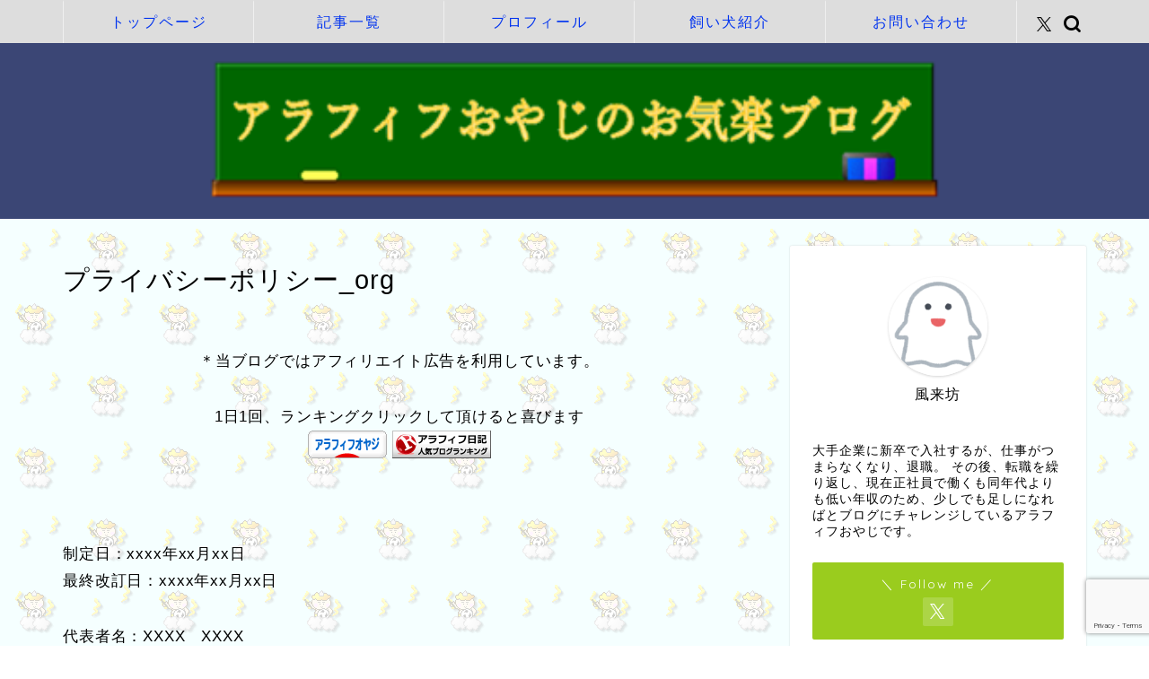

--- FILE ---
content_type: text/html; charset=utf-8
request_url: https://www.google.com/recaptcha/api2/anchor?ar=1&k=6LeSuYMaAAAAAGwTg6tqPd_iCzUm5aWyIHNP8Ecx&co=aHR0cHM6Ly9rdXJvc2hpYmEuaW5mbzo0NDM.&hl=en&v=PoyoqOPhxBO7pBk68S4YbpHZ&size=invisible&anchor-ms=20000&execute-ms=30000&cb=owk0chilb33m
body_size: 48541
content:
<!DOCTYPE HTML><html dir="ltr" lang="en"><head><meta http-equiv="Content-Type" content="text/html; charset=UTF-8">
<meta http-equiv="X-UA-Compatible" content="IE=edge">
<title>reCAPTCHA</title>
<style type="text/css">
/* cyrillic-ext */
@font-face {
  font-family: 'Roboto';
  font-style: normal;
  font-weight: 400;
  font-stretch: 100%;
  src: url(//fonts.gstatic.com/s/roboto/v48/KFO7CnqEu92Fr1ME7kSn66aGLdTylUAMa3GUBHMdazTgWw.woff2) format('woff2');
  unicode-range: U+0460-052F, U+1C80-1C8A, U+20B4, U+2DE0-2DFF, U+A640-A69F, U+FE2E-FE2F;
}
/* cyrillic */
@font-face {
  font-family: 'Roboto';
  font-style: normal;
  font-weight: 400;
  font-stretch: 100%;
  src: url(//fonts.gstatic.com/s/roboto/v48/KFO7CnqEu92Fr1ME7kSn66aGLdTylUAMa3iUBHMdazTgWw.woff2) format('woff2');
  unicode-range: U+0301, U+0400-045F, U+0490-0491, U+04B0-04B1, U+2116;
}
/* greek-ext */
@font-face {
  font-family: 'Roboto';
  font-style: normal;
  font-weight: 400;
  font-stretch: 100%;
  src: url(//fonts.gstatic.com/s/roboto/v48/KFO7CnqEu92Fr1ME7kSn66aGLdTylUAMa3CUBHMdazTgWw.woff2) format('woff2');
  unicode-range: U+1F00-1FFF;
}
/* greek */
@font-face {
  font-family: 'Roboto';
  font-style: normal;
  font-weight: 400;
  font-stretch: 100%;
  src: url(//fonts.gstatic.com/s/roboto/v48/KFO7CnqEu92Fr1ME7kSn66aGLdTylUAMa3-UBHMdazTgWw.woff2) format('woff2');
  unicode-range: U+0370-0377, U+037A-037F, U+0384-038A, U+038C, U+038E-03A1, U+03A3-03FF;
}
/* math */
@font-face {
  font-family: 'Roboto';
  font-style: normal;
  font-weight: 400;
  font-stretch: 100%;
  src: url(//fonts.gstatic.com/s/roboto/v48/KFO7CnqEu92Fr1ME7kSn66aGLdTylUAMawCUBHMdazTgWw.woff2) format('woff2');
  unicode-range: U+0302-0303, U+0305, U+0307-0308, U+0310, U+0312, U+0315, U+031A, U+0326-0327, U+032C, U+032F-0330, U+0332-0333, U+0338, U+033A, U+0346, U+034D, U+0391-03A1, U+03A3-03A9, U+03B1-03C9, U+03D1, U+03D5-03D6, U+03F0-03F1, U+03F4-03F5, U+2016-2017, U+2034-2038, U+203C, U+2040, U+2043, U+2047, U+2050, U+2057, U+205F, U+2070-2071, U+2074-208E, U+2090-209C, U+20D0-20DC, U+20E1, U+20E5-20EF, U+2100-2112, U+2114-2115, U+2117-2121, U+2123-214F, U+2190, U+2192, U+2194-21AE, U+21B0-21E5, U+21F1-21F2, U+21F4-2211, U+2213-2214, U+2216-22FF, U+2308-230B, U+2310, U+2319, U+231C-2321, U+2336-237A, U+237C, U+2395, U+239B-23B7, U+23D0, U+23DC-23E1, U+2474-2475, U+25AF, U+25B3, U+25B7, U+25BD, U+25C1, U+25CA, U+25CC, U+25FB, U+266D-266F, U+27C0-27FF, U+2900-2AFF, U+2B0E-2B11, U+2B30-2B4C, U+2BFE, U+3030, U+FF5B, U+FF5D, U+1D400-1D7FF, U+1EE00-1EEFF;
}
/* symbols */
@font-face {
  font-family: 'Roboto';
  font-style: normal;
  font-weight: 400;
  font-stretch: 100%;
  src: url(//fonts.gstatic.com/s/roboto/v48/KFO7CnqEu92Fr1ME7kSn66aGLdTylUAMaxKUBHMdazTgWw.woff2) format('woff2');
  unicode-range: U+0001-000C, U+000E-001F, U+007F-009F, U+20DD-20E0, U+20E2-20E4, U+2150-218F, U+2190, U+2192, U+2194-2199, U+21AF, U+21E6-21F0, U+21F3, U+2218-2219, U+2299, U+22C4-22C6, U+2300-243F, U+2440-244A, U+2460-24FF, U+25A0-27BF, U+2800-28FF, U+2921-2922, U+2981, U+29BF, U+29EB, U+2B00-2BFF, U+4DC0-4DFF, U+FFF9-FFFB, U+10140-1018E, U+10190-1019C, U+101A0, U+101D0-101FD, U+102E0-102FB, U+10E60-10E7E, U+1D2C0-1D2D3, U+1D2E0-1D37F, U+1F000-1F0FF, U+1F100-1F1AD, U+1F1E6-1F1FF, U+1F30D-1F30F, U+1F315, U+1F31C, U+1F31E, U+1F320-1F32C, U+1F336, U+1F378, U+1F37D, U+1F382, U+1F393-1F39F, U+1F3A7-1F3A8, U+1F3AC-1F3AF, U+1F3C2, U+1F3C4-1F3C6, U+1F3CA-1F3CE, U+1F3D4-1F3E0, U+1F3ED, U+1F3F1-1F3F3, U+1F3F5-1F3F7, U+1F408, U+1F415, U+1F41F, U+1F426, U+1F43F, U+1F441-1F442, U+1F444, U+1F446-1F449, U+1F44C-1F44E, U+1F453, U+1F46A, U+1F47D, U+1F4A3, U+1F4B0, U+1F4B3, U+1F4B9, U+1F4BB, U+1F4BF, U+1F4C8-1F4CB, U+1F4D6, U+1F4DA, U+1F4DF, U+1F4E3-1F4E6, U+1F4EA-1F4ED, U+1F4F7, U+1F4F9-1F4FB, U+1F4FD-1F4FE, U+1F503, U+1F507-1F50B, U+1F50D, U+1F512-1F513, U+1F53E-1F54A, U+1F54F-1F5FA, U+1F610, U+1F650-1F67F, U+1F687, U+1F68D, U+1F691, U+1F694, U+1F698, U+1F6AD, U+1F6B2, U+1F6B9-1F6BA, U+1F6BC, U+1F6C6-1F6CF, U+1F6D3-1F6D7, U+1F6E0-1F6EA, U+1F6F0-1F6F3, U+1F6F7-1F6FC, U+1F700-1F7FF, U+1F800-1F80B, U+1F810-1F847, U+1F850-1F859, U+1F860-1F887, U+1F890-1F8AD, U+1F8B0-1F8BB, U+1F8C0-1F8C1, U+1F900-1F90B, U+1F93B, U+1F946, U+1F984, U+1F996, U+1F9E9, U+1FA00-1FA6F, U+1FA70-1FA7C, U+1FA80-1FA89, U+1FA8F-1FAC6, U+1FACE-1FADC, U+1FADF-1FAE9, U+1FAF0-1FAF8, U+1FB00-1FBFF;
}
/* vietnamese */
@font-face {
  font-family: 'Roboto';
  font-style: normal;
  font-weight: 400;
  font-stretch: 100%;
  src: url(//fonts.gstatic.com/s/roboto/v48/KFO7CnqEu92Fr1ME7kSn66aGLdTylUAMa3OUBHMdazTgWw.woff2) format('woff2');
  unicode-range: U+0102-0103, U+0110-0111, U+0128-0129, U+0168-0169, U+01A0-01A1, U+01AF-01B0, U+0300-0301, U+0303-0304, U+0308-0309, U+0323, U+0329, U+1EA0-1EF9, U+20AB;
}
/* latin-ext */
@font-face {
  font-family: 'Roboto';
  font-style: normal;
  font-weight: 400;
  font-stretch: 100%;
  src: url(//fonts.gstatic.com/s/roboto/v48/KFO7CnqEu92Fr1ME7kSn66aGLdTylUAMa3KUBHMdazTgWw.woff2) format('woff2');
  unicode-range: U+0100-02BA, U+02BD-02C5, U+02C7-02CC, U+02CE-02D7, U+02DD-02FF, U+0304, U+0308, U+0329, U+1D00-1DBF, U+1E00-1E9F, U+1EF2-1EFF, U+2020, U+20A0-20AB, U+20AD-20C0, U+2113, U+2C60-2C7F, U+A720-A7FF;
}
/* latin */
@font-face {
  font-family: 'Roboto';
  font-style: normal;
  font-weight: 400;
  font-stretch: 100%;
  src: url(//fonts.gstatic.com/s/roboto/v48/KFO7CnqEu92Fr1ME7kSn66aGLdTylUAMa3yUBHMdazQ.woff2) format('woff2');
  unicode-range: U+0000-00FF, U+0131, U+0152-0153, U+02BB-02BC, U+02C6, U+02DA, U+02DC, U+0304, U+0308, U+0329, U+2000-206F, U+20AC, U+2122, U+2191, U+2193, U+2212, U+2215, U+FEFF, U+FFFD;
}
/* cyrillic-ext */
@font-face {
  font-family: 'Roboto';
  font-style: normal;
  font-weight: 500;
  font-stretch: 100%;
  src: url(//fonts.gstatic.com/s/roboto/v48/KFO7CnqEu92Fr1ME7kSn66aGLdTylUAMa3GUBHMdazTgWw.woff2) format('woff2');
  unicode-range: U+0460-052F, U+1C80-1C8A, U+20B4, U+2DE0-2DFF, U+A640-A69F, U+FE2E-FE2F;
}
/* cyrillic */
@font-face {
  font-family: 'Roboto';
  font-style: normal;
  font-weight: 500;
  font-stretch: 100%;
  src: url(//fonts.gstatic.com/s/roboto/v48/KFO7CnqEu92Fr1ME7kSn66aGLdTylUAMa3iUBHMdazTgWw.woff2) format('woff2');
  unicode-range: U+0301, U+0400-045F, U+0490-0491, U+04B0-04B1, U+2116;
}
/* greek-ext */
@font-face {
  font-family: 'Roboto';
  font-style: normal;
  font-weight: 500;
  font-stretch: 100%;
  src: url(//fonts.gstatic.com/s/roboto/v48/KFO7CnqEu92Fr1ME7kSn66aGLdTylUAMa3CUBHMdazTgWw.woff2) format('woff2');
  unicode-range: U+1F00-1FFF;
}
/* greek */
@font-face {
  font-family: 'Roboto';
  font-style: normal;
  font-weight: 500;
  font-stretch: 100%;
  src: url(//fonts.gstatic.com/s/roboto/v48/KFO7CnqEu92Fr1ME7kSn66aGLdTylUAMa3-UBHMdazTgWw.woff2) format('woff2');
  unicode-range: U+0370-0377, U+037A-037F, U+0384-038A, U+038C, U+038E-03A1, U+03A3-03FF;
}
/* math */
@font-face {
  font-family: 'Roboto';
  font-style: normal;
  font-weight: 500;
  font-stretch: 100%;
  src: url(//fonts.gstatic.com/s/roboto/v48/KFO7CnqEu92Fr1ME7kSn66aGLdTylUAMawCUBHMdazTgWw.woff2) format('woff2');
  unicode-range: U+0302-0303, U+0305, U+0307-0308, U+0310, U+0312, U+0315, U+031A, U+0326-0327, U+032C, U+032F-0330, U+0332-0333, U+0338, U+033A, U+0346, U+034D, U+0391-03A1, U+03A3-03A9, U+03B1-03C9, U+03D1, U+03D5-03D6, U+03F0-03F1, U+03F4-03F5, U+2016-2017, U+2034-2038, U+203C, U+2040, U+2043, U+2047, U+2050, U+2057, U+205F, U+2070-2071, U+2074-208E, U+2090-209C, U+20D0-20DC, U+20E1, U+20E5-20EF, U+2100-2112, U+2114-2115, U+2117-2121, U+2123-214F, U+2190, U+2192, U+2194-21AE, U+21B0-21E5, U+21F1-21F2, U+21F4-2211, U+2213-2214, U+2216-22FF, U+2308-230B, U+2310, U+2319, U+231C-2321, U+2336-237A, U+237C, U+2395, U+239B-23B7, U+23D0, U+23DC-23E1, U+2474-2475, U+25AF, U+25B3, U+25B7, U+25BD, U+25C1, U+25CA, U+25CC, U+25FB, U+266D-266F, U+27C0-27FF, U+2900-2AFF, U+2B0E-2B11, U+2B30-2B4C, U+2BFE, U+3030, U+FF5B, U+FF5D, U+1D400-1D7FF, U+1EE00-1EEFF;
}
/* symbols */
@font-face {
  font-family: 'Roboto';
  font-style: normal;
  font-weight: 500;
  font-stretch: 100%;
  src: url(//fonts.gstatic.com/s/roboto/v48/KFO7CnqEu92Fr1ME7kSn66aGLdTylUAMaxKUBHMdazTgWw.woff2) format('woff2');
  unicode-range: U+0001-000C, U+000E-001F, U+007F-009F, U+20DD-20E0, U+20E2-20E4, U+2150-218F, U+2190, U+2192, U+2194-2199, U+21AF, U+21E6-21F0, U+21F3, U+2218-2219, U+2299, U+22C4-22C6, U+2300-243F, U+2440-244A, U+2460-24FF, U+25A0-27BF, U+2800-28FF, U+2921-2922, U+2981, U+29BF, U+29EB, U+2B00-2BFF, U+4DC0-4DFF, U+FFF9-FFFB, U+10140-1018E, U+10190-1019C, U+101A0, U+101D0-101FD, U+102E0-102FB, U+10E60-10E7E, U+1D2C0-1D2D3, U+1D2E0-1D37F, U+1F000-1F0FF, U+1F100-1F1AD, U+1F1E6-1F1FF, U+1F30D-1F30F, U+1F315, U+1F31C, U+1F31E, U+1F320-1F32C, U+1F336, U+1F378, U+1F37D, U+1F382, U+1F393-1F39F, U+1F3A7-1F3A8, U+1F3AC-1F3AF, U+1F3C2, U+1F3C4-1F3C6, U+1F3CA-1F3CE, U+1F3D4-1F3E0, U+1F3ED, U+1F3F1-1F3F3, U+1F3F5-1F3F7, U+1F408, U+1F415, U+1F41F, U+1F426, U+1F43F, U+1F441-1F442, U+1F444, U+1F446-1F449, U+1F44C-1F44E, U+1F453, U+1F46A, U+1F47D, U+1F4A3, U+1F4B0, U+1F4B3, U+1F4B9, U+1F4BB, U+1F4BF, U+1F4C8-1F4CB, U+1F4D6, U+1F4DA, U+1F4DF, U+1F4E3-1F4E6, U+1F4EA-1F4ED, U+1F4F7, U+1F4F9-1F4FB, U+1F4FD-1F4FE, U+1F503, U+1F507-1F50B, U+1F50D, U+1F512-1F513, U+1F53E-1F54A, U+1F54F-1F5FA, U+1F610, U+1F650-1F67F, U+1F687, U+1F68D, U+1F691, U+1F694, U+1F698, U+1F6AD, U+1F6B2, U+1F6B9-1F6BA, U+1F6BC, U+1F6C6-1F6CF, U+1F6D3-1F6D7, U+1F6E0-1F6EA, U+1F6F0-1F6F3, U+1F6F7-1F6FC, U+1F700-1F7FF, U+1F800-1F80B, U+1F810-1F847, U+1F850-1F859, U+1F860-1F887, U+1F890-1F8AD, U+1F8B0-1F8BB, U+1F8C0-1F8C1, U+1F900-1F90B, U+1F93B, U+1F946, U+1F984, U+1F996, U+1F9E9, U+1FA00-1FA6F, U+1FA70-1FA7C, U+1FA80-1FA89, U+1FA8F-1FAC6, U+1FACE-1FADC, U+1FADF-1FAE9, U+1FAF0-1FAF8, U+1FB00-1FBFF;
}
/* vietnamese */
@font-face {
  font-family: 'Roboto';
  font-style: normal;
  font-weight: 500;
  font-stretch: 100%;
  src: url(//fonts.gstatic.com/s/roboto/v48/KFO7CnqEu92Fr1ME7kSn66aGLdTylUAMa3OUBHMdazTgWw.woff2) format('woff2');
  unicode-range: U+0102-0103, U+0110-0111, U+0128-0129, U+0168-0169, U+01A0-01A1, U+01AF-01B0, U+0300-0301, U+0303-0304, U+0308-0309, U+0323, U+0329, U+1EA0-1EF9, U+20AB;
}
/* latin-ext */
@font-face {
  font-family: 'Roboto';
  font-style: normal;
  font-weight: 500;
  font-stretch: 100%;
  src: url(//fonts.gstatic.com/s/roboto/v48/KFO7CnqEu92Fr1ME7kSn66aGLdTylUAMa3KUBHMdazTgWw.woff2) format('woff2');
  unicode-range: U+0100-02BA, U+02BD-02C5, U+02C7-02CC, U+02CE-02D7, U+02DD-02FF, U+0304, U+0308, U+0329, U+1D00-1DBF, U+1E00-1E9F, U+1EF2-1EFF, U+2020, U+20A0-20AB, U+20AD-20C0, U+2113, U+2C60-2C7F, U+A720-A7FF;
}
/* latin */
@font-face {
  font-family: 'Roboto';
  font-style: normal;
  font-weight: 500;
  font-stretch: 100%;
  src: url(//fonts.gstatic.com/s/roboto/v48/KFO7CnqEu92Fr1ME7kSn66aGLdTylUAMa3yUBHMdazQ.woff2) format('woff2');
  unicode-range: U+0000-00FF, U+0131, U+0152-0153, U+02BB-02BC, U+02C6, U+02DA, U+02DC, U+0304, U+0308, U+0329, U+2000-206F, U+20AC, U+2122, U+2191, U+2193, U+2212, U+2215, U+FEFF, U+FFFD;
}
/* cyrillic-ext */
@font-face {
  font-family: 'Roboto';
  font-style: normal;
  font-weight: 900;
  font-stretch: 100%;
  src: url(//fonts.gstatic.com/s/roboto/v48/KFO7CnqEu92Fr1ME7kSn66aGLdTylUAMa3GUBHMdazTgWw.woff2) format('woff2');
  unicode-range: U+0460-052F, U+1C80-1C8A, U+20B4, U+2DE0-2DFF, U+A640-A69F, U+FE2E-FE2F;
}
/* cyrillic */
@font-face {
  font-family: 'Roboto';
  font-style: normal;
  font-weight: 900;
  font-stretch: 100%;
  src: url(//fonts.gstatic.com/s/roboto/v48/KFO7CnqEu92Fr1ME7kSn66aGLdTylUAMa3iUBHMdazTgWw.woff2) format('woff2');
  unicode-range: U+0301, U+0400-045F, U+0490-0491, U+04B0-04B1, U+2116;
}
/* greek-ext */
@font-face {
  font-family: 'Roboto';
  font-style: normal;
  font-weight: 900;
  font-stretch: 100%;
  src: url(//fonts.gstatic.com/s/roboto/v48/KFO7CnqEu92Fr1ME7kSn66aGLdTylUAMa3CUBHMdazTgWw.woff2) format('woff2');
  unicode-range: U+1F00-1FFF;
}
/* greek */
@font-face {
  font-family: 'Roboto';
  font-style: normal;
  font-weight: 900;
  font-stretch: 100%;
  src: url(//fonts.gstatic.com/s/roboto/v48/KFO7CnqEu92Fr1ME7kSn66aGLdTylUAMa3-UBHMdazTgWw.woff2) format('woff2');
  unicode-range: U+0370-0377, U+037A-037F, U+0384-038A, U+038C, U+038E-03A1, U+03A3-03FF;
}
/* math */
@font-face {
  font-family: 'Roboto';
  font-style: normal;
  font-weight: 900;
  font-stretch: 100%;
  src: url(//fonts.gstatic.com/s/roboto/v48/KFO7CnqEu92Fr1ME7kSn66aGLdTylUAMawCUBHMdazTgWw.woff2) format('woff2');
  unicode-range: U+0302-0303, U+0305, U+0307-0308, U+0310, U+0312, U+0315, U+031A, U+0326-0327, U+032C, U+032F-0330, U+0332-0333, U+0338, U+033A, U+0346, U+034D, U+0391-03A1, U+03A3-03A9, U+03B1-03C9, U+03D1, U+03D5-03D6, U+03F0-03F1, U+03F4-03F5, U+2016-2017, U+2034-2038, U+203C, U+2040, U+2043, U+2047, U+2050, U+2057, U+205F, U+2070-2071, U+2074-208E, U+2090-209C, U+20D0-20DC, U+20E1, U+20E5-20EF, U+2100-2112, U+2114-2115, U+2117-2121, U+2123-214F, U+2190, U+2192, U+2194-21AE, U+21B0-21E5, U+21F1-21F2, U+21F4-2211, U+2213-2214, U+2216-22FF, U+2308-230B, U+2310, U+2319, U+231C-2321, U+2336-237A, U+237C, U+2395, U+239B-23B7, U+23D0, U+23DC-23E1, U+2474-2475, U+25AF, U+25B3, U+25B7, U+25BD, U+25C1, U+25CA, U+25CC, U+25FB, U+266D-266F, U+27C0-27FF, U+2900-2AFF, U+2B0E-2B11, U+2B30-2B4C, U+2BFE, U+3030, U+FF5B, U+FF5D, U+1D400-1D7FF, U+1EE00-1EEFF;
}
/* symbols */
@font-face {
  font-family: 'Roboto';
  font-style: normal;
  font-weight: 900;
  font-stretch: 100%;
  src: url(//fonts.gstatic.com/s/roboto/v48/KFO7CnqEu92Fr1ME7kSn66aGLdTylUAMaxKUBHMdazTgWw.woff2) format('woff2');
  unicode-range: U+0001-000C, U+000E-001F, U+007F-009F, U+20DD-20E0, U+20E2-20E4, U+2150-218F, U+2190, U+2192, U+2194-2199, U+21AF, U+21E6-21F0, U+21F3, U+2218-2219, U+2299, U+22C4-22C6, U+2300-243F, U+2440-244A, U+2460-24FF, U+25A0-27BF, U+2800-28FF, U+2921-2922, U+2981, U+29BF, U+29EB, U+2B00-2BFF, U+4DC0-4DFF, U+FFF9-FFFB, U+10140-1018E, U+10190-1019C, U+101A0, U+101D0-101FD, U+102E0-102FB, U+10E60-10E7E, U+1D2C0-1D2D3, U+1D2E0-1D37F, U+1F000-1F0FF, U+1F100-1F1AD, U+1F1E6-1F1FF, U+1F30D-1F30F, U+1F315, U+1F31C, U+1F31E, U+1F320-1F32C, U+1F336, U+1F378, U+1F37D, U+1F382, U+1F393-1F39F, U+1F3A7-1F3A8, U+1F3AC-1F3AF, U+1F3C2, U+1F3C4-1F3C6, U+1F3CA-1F3CE, U+1F3D4-1F3E0, U+1F3ED, U+1F3F1-1F3F3, U+1F3F5-1F3F7, U+1F408, U+1F415, U+1F41F, U+1F426, U+1F43F, U+1F441-1F442, U+1F444, U+1F446-1F449, U+1F44C-1F44E, U+1F453, U+1F46A, U+1F47D, U+1F4A3, U+1F4B0, U+1F4B3, U+1F4B9, U+1F4BB, U+1F4BF, U+1F4C8-1F4CB, U+1F4D6, U+1F4DA, U+1F4DF, U+1F4E3-1F4E6, U+1F4EA-1F4ED, U+1F4F7, U+1F4F9-1F4FB, U+1F4FD-1F4FE, U+1F503, U+1F507-1F50B, U+1F50D, U+1F512-1F513, U+1F53E-1F54A, U+1F54F-1F5FA, U+1F610, U+1F650-1F67F, U+1F687, U+1F68D, U+1F691, U+1F694, U+1F698, U+1F6AD, U+1F6B2, U+1F6B9-1F6BA, U+1F6BC, U+1F6C6-1F6CF, U+1F6D3-1F6D7, U+1F6E0-1F6EA, U+1F6F0-1F6F3, U+1F6F7-1F6FC, U+1F700-1F7FF, U+1F800-1F80B, U+1F810-1F847, U+1F850-1F859, U+1F860-1F887, U+1F890-1F8AD, U+1F8B0-1F8BB, U+1F8C0-1F8C1, U+1F900-1F90B, U+1F93B, U+1F946, U+1F984, U+1F996, U+1F9E9, U+1FA00-1FA6F, U+1FA70-1FA7C, U+1FA80-1FA89, U+1FA8F-1FAC6, U+1FACE-1FADC, U+1FADF-1FAE9, U+1FAF0-1FAF8, U+1FB00-1FBFF;
}
/* vietnamese */
@font-face {
  font-family: 'Roboto';
  font-style: normal;
  font-weight: 900;
  font-stretch: 100%;
  src: url(//fonts.gstatic.com/s/roboto/v48/KFO7CnqEu92Fr1ME7kSn66aGLdTylUAMa3OUBHMdazTgWw.woff2) format('woff2');
  unicode-range: U+0102-0103, U+0110-0111, U+0128-0129, U+0168-0169, U+01A0-01A1, U+01AF-01B0, U+0300-0301, U+0303-0304, U+0308-0309, U+0323, U+0329, U+1EA0-1EF9, U+20AB;
}
/* latin-ext */
@font-face {
  font-family: 'Roboto';
  font-style: normal;
  font-weight: 900;
  font-stretch: 100%;
  src: url(//fonts.gstatic.com/s/roboto/v48/KFO7CnqEu92Fr1ME7kSn66aGLdTylUAMa3KUBHMdazTgWw.woff2) format('woff2');
  unicode-range: U+0100-02BA, U+02BD-02C5, U+02C7-02CC, U+02CE-02D7, U+02DD-02FF, U+0304, U+0308, U+0329, U+1D00-1DBF, U+1E00-1E9F, U+1EF2-1EFF, U+2020, U+20A0-20AB, U+20AD-20C0, U+2113, U+2C60-2C7F, U+A720-A7FF;
}
/* latin */
@font-face {
  font-family: 'Roboto';
  font-style: normal;
  font-weight: 900;
  font-stretch: 100%;
  src: url(//fonts.gstatic.com/s/roboto/v48/KFO7CnqEu92Fr1ME7kSn66aGLdTylUAMa3yUBHMdazQ.woff2) format('woff2');
  unicode-range: U+0000-00FF, U+0131, U+0152-0153, U+02BB-02BC, U+02C6, U+02DA, U+02DC, U+0304, U+0308, U+0329, U+2000-206F, U+20AC, U+2122, U+2191, U+2193, U+2212, U+2215, U+FEFF, U+FFFD;
}

</style>
<link rel="stylesheet" type="text/css" href="https://www.gstatic.com/recaptcha/releases/PoyoqOPhxBO7pBk68S4YbpHZ/styles__ltr.css">
<script nonce="vKhYsXQUsEKJh_sAjZ_aPA" type="text/javascript">window['__recaptcha_api'] = 'https://www.google.com/recaptcha/api2/';</script>
<script type="text/javascript" src="https://www.gstatic.com/recaptcha/releases/PoyoqOPhxBO7pBk68S4YbpHZ/recaptcha__en.js" nonce="vKhYsXQUsEKJh_sAjZ_aPA">
      
    </script></head>
<body><div id="rc-anchor-alert" class="rc-anchor-alert"></div>
<input type="hidden" id="recaptcha-token" value="[base64]">
<script type="text/javascript" nonce="vKhYsXQUsEKJh_sAjZ_aPA">
      recaptcha.anchor.Main.init("[\x22ainput\x22,[\x22bgdata\x22,\x22\x22,\[base64]/[base64]/[base64]/[base64]/[base64]/UltsKytdPUU6KEU8MjA0OD9SW2wrK109RT4+NnwxOTI6KChFJjY0NTEyKT09NTUyOTYmJk0rMTxjLmxlbmd0aCYmKGMuY2hhckNvZGVBdChNKzEpJjY0NTEyKT09NTYzMjA/[base64]/[base64]/[base64]/[base64]/[base64]/[base64]/[base64]\x22,\[base64]\x22,\[base64]/CicKawq0cWMOcKsKbwq8jNMKbf8O2wq3DuT48woEQcDnDg8KAa8OXDMOtwpNJw6HCp8OeLwZOSsKYM8OLRsKOMgBxMMKFw6bCuSvDlMOswol9D8KxBE4qZMOtwrjCgsOmcMO8w4URLcO3w5IMXnXDlULDtsO/[base64]/DoydOYsORw5/[base64]/[base64]/KsOsw6QTw5x8b3bCtcOfwodMIh/CoD5awrHDscKPAMOWwpR7N8KzwonDsMOUw5fDgTDCkMKsw5hdTQHDnMKbV8KaG8KsRwtXNC4UWh/[base64]/CvHrDpHfDvsOKAyzDsic3w6jCsijCnMKHMUZ1w6DCisO7w44Mw4dNICtYcx9fAMKzw4RKwqlLw5TDkwdSw4I/w75cwoA2wqPCrcK0KcOYKygZMMKfwq5nBsOaw4fDssKqw6BxB8Oqw4x0C3J6D8OHaV/DssOiwphdw6xsw6rDvcOFK8KoVXHDv8OLwo0kEcOMewVGXMK2eV04Cn93QMKHRHnCtivCqjRfIFjCg0YTwq1lwp43w5bCn8KDwpfCjcKcMcKyAGfDqF/Dnh0wOcK7UsKiEA4Qw7XDrRFZfcKiw4htwq81wo9bw60NwqbCn8KcXcKRccKhTWQxw7d9w5cZwqfDg3QLREbDln46DFxkwqJBa1c9wqgkQgDDqcKmEgohNkwvw6TCmBJQTMO+w6gLw7jCm8OxFhFUw4zDlzJ8w7A/FH7Cgk9xCsOlw4VywrrCs8OMTcOBECbCuWxbwqjClsKdMQJ4w63CmzUsw47CkAXDmcOLwohKAsOUw70bZMOgHUrDnQkXw4ZGwr8Tw7LChA7Dr8OuLmvDumnDtyLDtHTCiWoBw6EIG0/[base64]/wrjDscKBw5bCiT9rw6rCp8OLHsKww47Cj8Osw4UYZyY1L8O1QsONOSU1wqYgDcO0wp/[base64]/DjMOwAB7Cl0PDjMORw4rCplDCg8KRwq5wwo9XwoEVwqVCLsO9Y1bDlcO7W14KCMK/[base64]/CmcKXwqMyc8KcEsO5GsKmw6nDqCA3AFFaw4zCvTs2wpfCl8Ogw5kmEMOfw4h1w6nCgMKywoRiw7AtOixQKMONw4txwqV5bFLDi8KJCzISw5ZLK2bCl8OFw5JwO8KnwoDDly8bwrhzwq3CqmHDsUdNw4jDhwEcB1lzLV9yeMOSwr5RwoluUsKpw7AGwoIbZB/CtsO7w4Jtw5onFsOLwpPCgyUTwpTCpXbDnAYMI0MOwr1TQsO4X8Kgw4tfwqx0F8KPwq/CpFnCjG7DtMOZw6PDoMO/cDzCkBzCk3Ivw7EKw4keaQIawobDncKvHnZoRMOvw5NbFiJ7wqpzJGrCrXJyB8ObwoULw6ZCL8OyK8KoQDVuw7PChV4MEAo6WcKhw4IcccOPw6DCuFE/[base64]/wqfCssKDwrgfw6AYGwh8BjMsO1xVw4hiwrzCr8KnwqLCvSPDv8Kvw6HDu39Gw6xzw4Vew6rDkCjDo8KAw6DCoMOMw4/[base64]/DjDfDmT3DvVx1Kw9TcsKTwojCsMKiYmXCp8KcZMOISsOPwozCiEsvbwQDwojDicKbw5Jxw7rDmhPCqkzDmAI5wq7CjDzDkUHCvBodwpQeDU9ywpbDoyTCpcOmw7zCuSnDhsOTUsKyEsKjw5QNcWcZwrlhwqk0UBLDolTCoH/Di2HDrwLDvcKXDMODwogzwrLDnWjDs8KQwotuwpHDmMOaIXxoMsKaKsKAw4FewqUdw7QpLkzDjBzCicOTXgfCqsOfbVdow6BtasKEw4ICw7heUhY4w4fDkxDDkDHDk8KBHsO5IUzDgxFAXMKCw4TDtMK2wqnDghtNO0TDjXDCkMOAw7PCkzjClRHCpcKua2nDpk/DqX7DlGPDhmLDisObwqk6OMOidFnCrSxxGmzDmMKawos9w6smJ8Kmw5IkwrbCvsKHw4cjwrnDm8Kaw5jCtWPDvSMswqLDkxDCsxsXe3FFS10vwrhJRcOcwp95w7FnwpjDjBrDqXdqIyd9w7TCi8OUJlokwq/Dk8KWw6/[base64]/[base64]/w4LCvMKhRsKWwq12wrgiLDnCj8K4wosnCnw3wr5XOQTCrXrCqhrCqi5Xw78gbcKvwqfDujFJwqdJAX/[base64]/ChcKhworClw/DgGtFKsOqW8KCI8K+WcKhBxLCsBU1ZD4KQTvDiQ15wp/CiMOPQMK8w7w3asOedsKaDsKccgxiWx9OOSnDjncMwqYow4jDgVh/UMKtw5HDoMOuG8K0wox8BRIPL8OSw4zDh1DDpG3Cr8K3ZxBEwrQ3w4U0TcKvKTbChMO7wq3Chi/Dphljw5nDgBrDqSDCuEZXwp/[base64]/DkQgBc8OJw4HCqsK5w5rDtEPClRFAB8OtBMO0M8KXw6rCjMKZAxkrwp/CqsK6JTs1a8OCFi/[base64]/CksKNKcK/XsOeChQTN1rCtsO4SmN3TsOIRMOsw653L17Ds341KDxwwq1xw4kRf8KBX8Omw7fCsSHCp3xReG/DgRrCu8OlBcKVfkFBw6g3ImLCj0Y6wqcVw6TDp8KTEELCtW/DjMKETcKKf8Omw7suU8O9D8KUWk/DiQJdJMOswpDClC0Ow6nDmMOUb8KTCsKDGUFsw6Rowqddw4wGLANfdQrCl3XCk8K7NhFGw6HCrcOUwobCojxswpIPwrHDpj7Dqxw3w5rCgMOhU8K6H8KNw4Q3OsOzwqBOwqTCgsKvMRIRKsOcFsKQw7XDvG0+w7oTwrrCiG/[base64]/DicK8w5xAw4ZabcKewrnCpMKfwoLDulPCv8KfC1h0Z1/Dt8OPwp0SDxwGwofCphh+HMKAwrBNfsK1URTCrDDCiVbDh04PLAHDocOow6JDPcOgCjvCoMKjG3RQwpLDsMKJwq/DgzzDlk1Iw6cKbsK6JsOidTkcwqPCtgbDoMO5DmfDjkNUwqXDsMKOwqURLsOYKwXCj8KoRTPCtmEuccOYCsKlwoDDosKbc8KgM8OqDHQpwrfCmsKIwpvDuMKPLwHCv8OLwoh6FsKWw73DjcKVw6ZYMiHDkMKQKiRgTBfDssOBw4/ChMKUb1IgUMOxBMOtwrNawp8DUC7DqsKpwp07wozCs0nDiGbDr8KpccKvawEmKMOmwqxDw7bDpgjDncOMVMO9SUrDisK+I8Kpwok1XTQBPUVrZcO0f3/CqMO0SsOywqTDksOXD8Kew5ZdwpDDhMKlw6AlwpIFLMOobgZqw7NkbMO3w7VBwqxIwrTDncKow4jCnBTCuMKbFsKAdjNHfwZPHMOqGsOIw7xiw6XCvsKmwr/CocKKw7jCkTEIAQ40NXZAdQ4+w6nCrcKtUsOYCmLCqUfDqcOYwrfDpRvDvMKqwolGDRvDtgVEwqdlD8OOw44twqxUE0nDucOUCMK1wo5PbSk5w6/CtMOvOTjChMOmw5XDn0rDu8O+WyJKwp0RwpoUcMOEw7FQDkTDnj1yw7xcdsOyeinCpWbClGrCv34ZX8K4JsKcLMObKMOSNsOGw6cUekZYOGTDucOBaCvDjsKow5jDoQrCtcOYw75ybh7DsWTCp18jwrw0WMOXW8OOwqQ5YWofEcO/wpNdf8OtS0zCnAXDpAZ+FDo9ZsKjw7ZVUcKIwpFiwp1Qw73CjnN5wpNQXDjDiMOsdcOwBQDDuDJQCFHCqmPCrcOKasO9GxAxTXLDm8OlwrzDrCDCkTM7wqbDuQPCrcKOwqzDl8KADMKYw6zDpsKlURQ/YsK1w4TCqB56w5vDgB7Dq8KZDAPDoFNyCng6w6bDqE3CgsKZw4PDpEZfwqcfw7lPwqgyXknDrxnDocKfwpvCqMKeQMKgYXVnexPDpcKQHBHDjFsXwo7DsHFLw408Glh/RSVUwp7Cr8KKJVQ9wpbCiGR4w7spwqXCpMO6UxfDl8K1wr3CjVfDnR0Gw4rCk8KTKMOZwpbCkMKLw49dwp5zCMOJEMOeIsO6wp7Dm8KLw4TDhETCiwvDtMKlcMKew4zCpMKrAMOiwoQLZiXChT/CmGVvwpvCkz1fwqzDhcOnK8OyecOhEAnDgXLCtsONE8OOwqhhw6TDtMKNwpDDsUgvNMO3HnzCg1/CuWXCrlXDjEo+w609HMKgw5zDncK6wrdLZxXCtlJbaGXDisOkZcKHdipGw5ILXcOUcsONwo7CssO4CArDrsKcwonDrXZywprCp8OmMMOfSsOONGHCrcO/T8OraRYtw5UJwpPCv8K/OsKEFsOowp3DpQvCuVUYw5rDuhjCsQE9wpXCgCASw7wQdGQFw54vw59PJx7Dt0rCocKNw63Dp1bCpMKuJsOJG013MMKEPsObwqPCs1/[base64]/w5vDlcKSw4rConTCp8OzZ2kZwpTDg3wJOMKcwq/DncOjSsO4Q8Otw53DphVxMHbDlzrDicOVwrbDu3DCvsOsJhDCvMKOwo0kdFHCvTXDqw/[base64]/Djm1qLULDiMKXwoxMbsOZwq8HwqU0CcOiczMqMcOHw5BsQn08wp4yb8OPwqwpwoMlO8OzajHDnMOGw749w7zCk8OKVsKhwqlNUMKzbUHDo2bCrB/CngZ9w5BZagleCDrDmAQYasOJwoFdw7DCqsOfw7HCu0seMcO/RsO7f1Z9C8Oxw6I1wqvCtRxowrA/wqdbwprCuz9mI1FYJ8KUwrnDl2rCucKDwr7CgjPCjVPCmkY6wpPDtSZXwp/[base64]/wpgvcRPCsT/[base64]/DrW3DgF9qwoh6w4Yiw4xMw53DqmzDucO2wr7DuMKLQDA6w4nCgg/Ds8OTwoDCsCXDvkAoTlZdw7/DrzHDugVOc8Ofc8Otw4sFNMOJw5HCusKYFsO/[base64]/Dlhs/woDCrH7DicOXO15WasKYwqXDuxnDpgIsJkfDl8Okw4tLwrsLBsKow4LCjMK2wrDCocOowr3CosKtDMO0wrnCvnrChcKnwr0hfsKJOXVbwrvCmMOdw7/Cng7DokZTwr/DlHkDw55qwr7CmsKkEyPCgsOZw7prwpnDgUkpUzLCslPDucKhw5PCjsK7LsKYw5FCP8KTw4fCocO8HRXDohfCkUlUwonDvwfCtMOlKg1bAG/CnsO0fsKQRBjCtCzCrsOBwrcrwpvDsCjDkm0uwrPDjn/DoxTDhMOqDcKXwrTChgEeG2/DgnI+A8OWPcOBWUAmL0zDkGk5RXbCjAEgw5ZswqfCrsOsT8OZwoDCnMORwrrCrGU0C8KURS3Chz85wpzCq8KAckUpTcKrwpw/w4UGBHbDgMKZFcKJVVzCvWzDvMKVw4VraHcDTHVEw6Fywp5mwoHDr8KNw7jClDjCnVwOWsKFwpssEkPDocOwwqJPdy1/[base64]/N8Omwrw5CMKgKMKhw58JfMOFw5DDtsKARWgsw5QlCMOuwq5Xw5R2wpDDogbCuV7DucKLwpnCpsKSwpHCo3nCkcK/w4/CncORMcOkdWAiDmxlaQTDqEp9w73CqlDCu8OFWBYNesKrfxPDtl3CvzrDiMOhMsOaaEPDtsOsbhLCpsKAF8OJcxrCmljCvyrDlj9eKcK3wodyw4vCmMKXw6HDn17CjW41GQpla0x8VMOwQyRcw6fDjsK5NXsjOMO+DiBmwq3CscOyw6RlwpfDgnjDkX/Dh8KnLz7DggsITzVLJQsqw58Hwo/CpnDChMK2wpPDol5SwqvCmloaw6jCjSs+AAnCuHjDmsKOw7ozw6DCkcONw7zDvsK5w4ZVZnc8DsKPanoXw5/CtsOUNcKNCsKIH8Kpw4/CmzZxfMOMLsOwwqtWwpnDhRrDghzDvMK/w4XChl5ROsKDTE9xJF7CgsOmwrcuw7nCjMKwPHXCmBE7G8O9w7ZCw4YKwqlowq/Dr8KfV3nDj8KKwpPDoWbCosKmb8Oowp9yw5rDtXXCkMK3JsKcYn9JF8K4w43DpRNFGsKwTcOzwotCGsO6GB4QMMOQHMKGw4fDnDkfEWcQwqrCm8KXUwHDscKGw4zCqQPCuV/CkhPCqjInw5jCjcK/w7HDlgQWIlZXw4lWZcKwwrYRwrjDmDHDjBXDnlFAZCvCtsKzw6nDmsOvVgzDnX3ChSfDpC7CkMKQT8KjCMORwodPC8Odw791dMK/wooRZcO1w6Y/ZXhRbX7CqsORFR3CkDfDlzXDgxvDmBdcOcKROS8bw6XDj8KWw6NYw6lMPMO0cxnDmQbCisKzw6lsWgPCjMOAwq5id8OewofCt8KZbsOMwrvCtyMfwq/DpllVGcOywqTCucOVMMKULMOYw7EAeMKbw51kfMOEwpPCkSDDm8KuB0fCosKRfsO6dcO/[base64]/CrMOXRCzDgDFqwpjCt8Kdw40ew7PDqsKhfsOBWHbCvmPCv8Ogw5XCkTkXwrzDq8ORwpDDqTUmwq1xw4gwQcKSFMKCwr/Cp05lw5YxwrfDkG0NwqnDl8KWd37DocOwB8OrBxQ2C0/[base64]/XMKxwocKwqTCkcOWccKzwoJ6wo/DrAlBPgpYwpjDsnAgTMOuw4gVw4PDssOyRm55JMKFZDLCjH/Cr8OeAMKAKhHCpMORwr/DqgLCsMK+NQoOw7dpbRrCh3Uxw6liOcK8w5dhFcORUz7Ci0Ybwqdgw4TCnWVOwqx7CsOnbHXClgfDrnB5AGYLwqYrwrzCuUFcwqpYw6NAcW/[base64]/Dt8OpU8KDS8KgOkMqw7NLwqUIUcOIw4LDgWPDpSdYE8KDI8K8wpvCvcKgwpzCrsOPwqzCrMKfWMOhECApA8KQLW/DicOmw5EsQDJWInrDgMK6w6nCgjFPw5xEw7dITizCl8Kpw7zCo8KOw6VjFsKIwrTDqC7DusKjNRshwrrDpEIpGcOXw6gzw7MedcKcaAsUHkxBwoI+w5jDuVtWw5vCqcOAU1HDoMKCwobCo8KDwoDDosOpwrFPw4R6wqLDpi9vw7DDlA8/wqfDmsKMwoJPw6zCoz49wp7Cu2DDh8KKwq8tw6JCW8OpLSh/wrjCgUzDvX7DoQPCokvCucKGcwVywrVZw6bCl0HChMOWw5IMwpBOM8OhwpLDt8KGwoLCiQcAwrzDgsOiFDE7woLCgShNNEFxw5zCmXEbDzXCsifChDLCrsOswrXDq1/[base64]/CncO6MV1uwq8TwrHCqMK9wp1uD8K+BAPDisODwoDDt8OkwpDCgXjDlj/CsMOaw6rDhMOOwoZAwoVcP8OdwrsfwowDf8KFw6MjBcKXwph0VMKFw7ZFw65Kw5HClB/[base64]/AcK0LcOCw6htBR3Dl2jDiMKgVS0dIAZIwpstGsKew7t6w7nCqXJhw4rDrDHDrsO8w7HDrx/[base64]/CkzDDq8O/[base64]/w6sCbXTDh3dMLCDCkyNbwp9twqN6O8KVeMO6w4nCvsOuA8OnwrA1FBNFV8KCwpfDt8KowoRow5Itw7zDmMKvWcOKw4YbD8KMw7Mbw7/CgsO7w5VeLMK4KMK5U8Olw515w5pFw5FHw4DDkTMJw4fChMKfw719EcKXCAfCgcKWXQPColTDtMOzwrXCsXYvw5LDgsO5TMOtSMOiwqAUQ0Ukw7/[base64]/[base64]/[base64]/CrBB8wp7DgjpOesKTwpnDp8K1wp5ywp9Bw5nDpMK/wrnCiMOUEMKTw5fDssOtwrMEWAvCkcKow6jCnMOcKjrDuMOcwp/DvMKzHw/DrzISwrVdEsO5wqLDhSp2wrgTWMOFLGM4bl9ewqbDol8zC8OBRcKdBkpjWz9yacOOw7bCtMOiacKQLHFJRVjCiho6Si/ChcKbwofChXzDlnjCqcKIwoDDsnvDp1jCh8KQDsKoHMKQwp3CosOkOMKYd8Oww5/CkQ/Dn0fChVEFwpfDj8OQClcGworDpUNRw4cYwrZJwqd1UncxwqtXw4VPYAxwW3HDnlLDpcOEWRNLwp9YRDfCvS0zHsKiRMK1w6TChnHCm8KMwpLDnMOOJ8OHGT3CugRJw4vDrnfDpcOiw7EfwqfDkcKdGlnDqBQ1w5HDjQJ6bSDDjcOkwoEnw7XDmgIeEsKyw4xTwp/ChsKKw6TDs2Eow4nDs8K9wqBVwptfAcK7w7LCqMK5YMO+F8KywpDCgsKLw6xFw7TDl8Kew41UX8Kye8OdD8Oaw5LCrwTCmMKVCBLDiAHCuE1MwqfCtMK0UMOJw48mw5s/GntPwpYLUsOBwpMPCEERwrMWwqfDpXbCmcK+PkImwoTComt4esO3wqHDnMKHwp/ChHDCs8KvGScYwpXDi04gYMOOwqdowrPCkcOKw71sw6lnwrfCr2ptNBXCusOiGzhZw6LCpMKSHTFWwovCn0XCpQEGNjDCsU89Pg3CmlrCmn16TXTCjMOIwq/[base64]/J1bDsRPDskoMKsO3NHLDnMOTw4bDgnYQwqjCmwRpYcO5KlkATVzCucKkw6ZLc2/DicO4wqnDhcK6w7YSwpLDr8O0w6LDqFDDgsK2w7HDgTXCoMK0w5nDvsOfBUDDr8KwNcODwo0xTcKzDMOfMsOQPEUowrgRScO9NlXDmXLDmWHDlsOYPwLDn1bCr8Kfw5DDj2PCpsODwo88D2E5wq5/w68iwq7CusOCX8OiD8KMfS7CncK2UsO0Zj9owoXDnMKTwqTDnMKZw7nCgcKBw4ZtwovCo8O4D8OfKMOKwot/w7YWw5M9AnbCpcOSMsOQwowlwr5HwrcGBgtqw5FCw4taB8OABUJlwofDtcOsw7nCpcK7cl/CvivDsn/DrXbClcKwFcO8GA7DjMO3JcKEw79yDSbDtVLDvDrCoA0TwqbCnzYFwrPDt8KAwqpBwrtzM1bCtMKUwp0RLXMeVMK1wrbDkMKjG8O4BsO3wrw0L8Odw6/[base64]/DtcOgDG9swp9Sw4XCp8O1w6M/wpTCssOuZsK/wpsjTxtoPGZPKsOiLsOKwo8fwo40w4FOecKvRyluVwIjw5jDuBTDisOjFCUGU2s7w73CpwdrP10eMFHCinPCiBdxfFE3w7XDp1vDvm8cdyZXUEICR8Ouw78PIgXCj8Krw7IiwogOB8OjB8KwSQV3JMK7woRiwpINw4fCr8OwHcO5UmzChMO/[base64]/woXCr004LMObNjbDvTAyw717V35dwq/[base64]/[base64]/DjcKJA8Kow7fCv8KBwpvCozAaIMK+b2tVw6FHwrh9wowww79xw7XDg1kdCsOkw7Bxw5RdDUcmwojDqjvCucKjwpbCm3rDi8O9w4nDmsO6anBnFkpQMmkNEsOcw4jDhsKVw552MHgCAcOKwrI0a0/[base64]/Dt0jDtVLDt8ODWcO8OsKnw71PYxjCmsKkF33Cg8Otwo3DgTjDl3Muw7TCvHQAwrXDojrDsMKVw79Ow5TClsOWwpdrw4AVwqFKwrQ8JcKUIsOgFnfCo8KQE1AhVcKDw7Jxw6XCj1XDrS52wr/DvMOHw7xmW8KUd3XDq8O4JMOQWDTDsXTDkMKtfRgxGgjDl8O2RW/CoMKAwr3Dmw/CvUTDv8KcwrVLHD4PV8Oaf0gGw7Qow6ZmCsKTw6MfTlPDtcOlw7zDscK3eMOdwrlvXy/CjlHDgMKxSsOqwqDCg8KhwrrCmsOBwrXCsXVwwpgDXkvDhAIUVGrDkwLCnMKNw6jDi28nwph3w58CwpVXY8OWScOLWR/CkMKTwrdgDg5qZMOCdGAgWsOMw5xtdcO8BcOkecOpZBvCnWZuMMOIw4sDwqTCicKWwq/ChcOQaiE5w7VPL8ODw6bDrcKZd8OZXMKMw584w4xHwqPCp1PCocKNTlMAbyTCu23CrjM5Nn5ua3bDjxTDuW/DksObQSkFbMKcwqbDq0zDngTDo8KPw67Dp8OFwpxqw6x3GVfDqV7CpybDuAjDgjTCjsOgNsKwdcOKw5zDjEkVUFjCjcKOwrh8w4d5YB/[base64]/[base64]/a1DClcOnF8KSw4PDlcO+PmNGw6YKwpfDvjRCwqrDsEFgwq/CosOnIX9zfmAkdcKtNz/Cix86AhFpRgzDkzTClcOEH20+w49pG8OsOMKSRsK2wpduwrjDrGZaJQLCixtADApsw7lJTw/ClsKvDFPCqCljw5YwfQAXwpDDvcO2w4/Dj8OIw7UzwovCtVkTw4bDocOSw6vDicOEHFdxIsOCf3HCt8Kja8OHMAnCqHM4wrrChsKNw5vDt8Obwo8ufMKQfwzDhsOtwrx3w4HDi07DkcOvB8KeJ8OhX8ORbEkPw7pwKcO/fWHDksOIXgbCkG3CnSgyTsOZw7ouwrZMw4V4w5x9woVCw5tFCHB4woMRw4RfWFLDnMKbCsOYb8KNYsKQcMOMckPDvyclw6piVCXCpsOtClMKSsKsei7CgsKMbcOqwp/[base64]/ClSgCbyhiw5BdwozCvMKBw4k6B8KeG8OXwrMSw6PCkMOcwrVVRsO3dMOsL3PCmsKrw54Gw5J8N2pfa8KgwogDw7gzwoUjV8KrwpsKwqJYLcOVHsOpw4kywpXChFXDkMK4w73Dq8OAEjl7VcO2civCncKTwrpjwp/[base64]/ayjCtSU2PVnCp1lZw5zCsjbCrsOIwoR4woMaZUB6fMKiw7IwAEZPwpzCpzItw6nDjcOPRwpywqBlw4DDtsOPRsOUw6vDjj42w4vDhcOJH33CisOpw6/CuDUjAFdsw4ctD8KLdDLCuDrDtcKzL8KZMMK7wo3DozTCmcOEQcKZwpXDusK4LsOCwpRjw5fDsgpEdMKewqtJGxDClk/[base64]/Cr8ONVsO8LDx3R8KhAj8lwo5Lw7vDnw1UwpJmw64BTAvDrsKtw6BMOsKjwrDCmgB/f8OBw67DqGPDkAMHw60vwqoJNMKDW0IJwqHDpMKXFXxgwrYvw67DtW4dwrfCvhcASQ7CqikoZsK5woXDrEJkLcOTcFd6SsOnMyAxw7LCicKzJjvDn8OwwqPDsSIqwr7Dj8ODw7dIw5nDmcOGIcO6TX98w4PDqCnCmV1pwqTDlSA/wqTDpcKAKmcYCsK3Fj9jL27CusKhecKcwp7DgcO+fwk8woFQJcKPScOMA8OOHsOoEMOIwqzDlsONDWHChyQgw4fCv8KRbsKew5tEw4LDusOxKz1rVcOww6HCtsORZQkxFMOVwrNlwrLDkVHCncO4wo99TsKFTsOABMOhwpDCnsO/UWkKwpJtw70PwofDkWLCnMKGCcK5w5XDkTgrwpdjwo9Pw4lDw7jDjmrDunjCkWRQw4TCgcKTwoXDi37CpMOiw6fDhX/CjzvDojbCkcONBk/Cmz/Dv8Ogwo7Dh8KDM8KoTcKuDsOEQMOpw4nChsO2wq7ClFwTdDoCb2VMb8KdN8Ojw6jCsMOEwoVYwqXDtG0tZMKDSzZpPsOGUEBxw7sxwrYqPMKLJMOuCsKeb8O4GMKhw5cWeW7CrMOPw7AiP8KWwoxyw4jCgH/Co8O1w4fCksKqw5jCm8Ouw7wQwpNWZMKvwpZCdg/[base64]/YsOWwrRBw4MdwoIEU8KMwqZEw61lwrYrw77Dv8OnPMOkUidyw4DCtcKqJcO3GTzCgsOOw4XDtsKXwpQsB8KZwp/ChyTDssOqw7TDisOyHMOWwoXCmsK7BcKVwobCpMO2dsOew6pkF8K0w4nCvMO6VcKBAMKuF3DDsmshwo1Aw4fClcObRcKBw4XCqlBfwovDocKSwp5GOy3CgMOfLsKFwpbCvSrClEI/[base64]/ClQMNwoUKb8Khw4YowqIXFsOqS8Kww7/DucK+QMKQwq8Dw57Cv8K7Gjk4P8KrDGzCk8K2wqluw4ZRw5M6wqPCvsOiesKSw7vCmMKxwqgaamXDiMKIw4vCq8KWAShtw4bDlMKVC3TCs8O/w53Di8Odw4/[base64]/[base64]/w5IrIMKzJcO5w5fCocOBw7HDvj7DrsKqFGnCrFzCnsOswpZvGRsWwrxww5Jgwo7Do8Otw6PCuMKOU8OmUGJBw6hTw6Vvw4FOw4HDkcOtLjfCmMOJc3/[base64]/worDpcK7w41tw5LDu8KTwrLCj8Khw59ZNBrDusOAG8OdwpzDpEZPwo7Dtwtcw549woAWaMKpwrFDw4xIw5nCqDx7wpXCocKOYljCuDcAbDcowq0Ma8OmAhs7wp1Mw77DisK5KcKEYsOOZBzDhMKvaS3CgsKRLmsaMcOywo3CujjDkjYxKcKKRH/CucKIZAcyasO3w5bDnMOrbFZBwqXChkTDh8OHw4bChMKhw7JiwrDDvDZ5w79Lwox9wp8EdCnCqcKAwqQ+w6MnPUQCw5wxG8Osw7/Dqg9ZJ8ONecKVKcK7w6HCicO4BsKhD8KIw4XCpi/[base64]/[base64]/[base64]/w7A1TsKIU8O1cAzCnUJYZ8OoaUjCpjdiBcOyccO3wrpUFMOYfMObdMOLw60PVhQqS2bCoWjDlGjCqlMwUH/Dt8O1w6rDjsO6GkjCmDLCr8KDw6nDjDPCgMKIw7txJiTCpk83PUDCh8OXbD9qwqHCmsKaSBJoZcOxE2fCm8K4H0fDtMK6wq9wLFkEC8OUHcKDCipoP1DDr33Cnj0Lw4XDi8K8wqpGUQvCnlZbJMKcw7XCqz7Ch1XCmMKLXsO3wqtbOMKVJn5/w6Z5RMOrLgJ4wp3DnWl0XDhew63Dgk4kw4YVw6YHZno3SMK9w5lww58ofcKBw4U4CMKOKsKFGjzCtcOCbQVjw7fCo8OcIwc6aW/DlcOpw6U4OCoiwokbwobDn8O8fsOyw4kmwpXDv1jDlMO1wrTDn8OXYsOrZsKnw7rDnsKrZsKrSsKbw7fDiQTDlzrCnWZpIzXDgcOwwrLDnBbCicOVwqp2w6jCiGouw5LDogURX8KjcV7DqkHDqQ/DvxTCssO9w5YORsKxZ8OYH8KFG8OcwonCrsKew4pYw7Rgw456clPDiEjDgMOVPsO5w5s1wqfDlHLDk8KbX1EIZ8OCF8KaNk7CmMOALh8gOsOnwphfEk7Dsm5Bwp5eW8KGIjAHw6zDkE3DrsOHwptkN8O6wq/[base64]/dnYhCsKvY2AswqgOFHbClMO1wpo3UsOgwpwUwpTDgcK2w6Y3w5DCqTnCu8O+wr4sw7/[base64]/wqbCrMKAMlHCi8O/N8ODAsKlBk0ndWbCv8K3UsKbwpdcw7rDiwwPwqcAwonCpMKYD0lGay0mwqfDtiPCkz7CsxHDpMOlGsKnw47DgDfDtMKeTE/DkUVMwpUbQ8Kmw67Dr8OXPcKFwqnCjMKhKUPCrF/[base64]/NMKqSEUzdUJKUcKccMKsNMOPYmnDtkzCvcONwr5NTznDpMOLw7nDkhR5ScOiwpdQwrVLw5Fbwp/Cr3pMaT/[base64]/Ci8OIJsKjwqDDj8KUXADDmsKFwqvCiTPCoX0Xw7DDiRoBw51tWDLCjcOFwpzDg1DChErCs8KRwqVvw6ISwqw4w70cwoHDvxUrAsOhKMO0w4TCnnh2w5xTwrgJF8OPwo3CvjPCl8KdNcOgecKfw4bDmmnDtlVEwpbDgMKNw6kdwpoxwqvCoMO/MwjDjg8OL3TCsiTCpQzCnhtzDQzCnMKPLBZYworCukPDvsOxM8KwD3F2RMOdWcK6w53Cu33CpcKzFsOtw5PCmMKNw49oHkLCiMKPw5tNwpbDvcO4TMK2WcKtw47DnsOcwr4nfcOpYcKBDsOKwok0w6RRVGtqXSzCqcKtP0LDocKsw5Fiw6zDncO5SH/DrUxywqLDtDk9Mm4lB8KNQcK2UEVTw6XDllpMw4nCjjQHeMKTdw3DkcOqwpN5wrZbwo0tw5zCvMKfwr/DixHCmwpFw5VzQsOpZkbDhMObFMOCETjDrScAw5fCvnLCosOmw6TCuUV4GBTCn8KPw4BqUsK0wohYwozDoT3DmDEGw4oDw7Ahwq/Doxt/[base64]/CqDcdw4EJN2zDqsKhw63DnMODbU3DhjLDg8KxwrjCnXBwQMKhwpBVw4fDhCLDtMKNwqwtwq0tVz/DrTQ+XWXDncOGScOhRMKhwrPDrgByeMO1w5sqw6jCoC8cfMO7wrY7woPDhcK0w4RcwpoTZw1Bw7ccMhTDrMKEwowWw6HDuxA9w6grTCQXAFfCrh9CwrrDtcKbXsK2PMOqdCPCosKnw4PCs8KkwrBowoJeGQDCgD/[base64]/CisK9YT/[base64]/Dryk5w7cvwqLCkFJBARNBw4kND8ONQnlcLMK0esKzO3Rxw4PDpMK/[base64]/[base64]/Duxwzw6YVAMKzwpwSwol8BG/CjMKzw5Erwr7DvgXCoHJuOkfDt8OqDzwpwq8/wpZyKxTDvxfCoMK1w78iw6vDr0Agw6cCwp5cfFPCncKKwpAqwqw6wrNow7Bhw5JuwrU5cCcIwoLDt1zDm8OewoHDrEh9LsKOw6rDvsK2H3UMDxDCisKHIAvCpcO3KMOawqjCv05aLcKqwpg0AMOmw7tcfsKXBcK5bHJpw6/Dq8OQwpPCp2sZwrpRwrfCuSvDksKjOF1vw4kMw7h2KWzDvcOpRA\\u003d\\u003d\x22],null,[\x22conf\x22,null,\x226LeSuYMaAAAAAGwTg6tqPd_iCzUm5aWyIHNP8Ecx\x22,0,null,null,null,1,[21,125,63,73,95,87,41,43,42,83,102,105,109,121],[1017145,826],0,null,null,null,null,0,null,0,null,700,1,null,0,\[base64]/76lBhnEnQkZnOKMAhnM8xEZ\x22,0,1,null,null,1,null,0,0,null,null,null,0],\x22https://kuroshiba.info:443\x22,null,[3,1,1],null,null,null,1,3600,[\x22https://www.google.com/intl/en/policies/privacy/\x22,\x22https://www.google.com/intl/en/policies/terms/\x22],\x22jkIx0qyTWfClloJQxBZ2on/wojp06thWHaDb7Phe8lk\\u003d\x22,1,0,null,1,1769037740864,0,0,[166,159,149,68],null,[114],\x22RC-FV9lf0vkiTTssA\x22,null,null,null,null,null,\x220dAFcWeA4imtqaNmn7V5IWFffNCX7_i1LiLES0ltPlZfaePZgjVlEBEINHw9hCx2y9ciBsLtlqPgOImrYzUYGqHSxkJdT4q6TxSQ\x22,1769120540740]");
    </script></body></html>

--- FILE ---
content_type: text/html; charset=utf-8
request_url: https://www.google.com/recaptcha/api2/aframe
body_size: -248
content:
<!DOCTYPE HTML><html><head><meta http-equiv="content-type" content="text/html; charset=UTF-8"></head><body><script nonce="TkRs48ePZPAl4ZvNE-If-w">/** Anti-fraud and anti-abuse applications only. See google.com/recaptcha */ try{var clients={'sodar':'https://pagead2.googlesyndication.com/pagead/sodar?'};window.addEventListener("message",function(a){try{if(a.source===window.parent){var b=JSON.parse(a.data);var c=clients[b['id']];if(c){var d=document.createElement('img');d.src=c+b['params']+'&rc='+(localStorage.getItem("rc::a")?sessionStorage.getItem("rc::b"):"");window.document.body.appendChild(d);sessionStorage.setItem("rc::e",parseInt(sessionStorage.getItem("rc::e")||0)+1);localStorage.setItem("rc::h",'1769034144118');}}}catch(b){}});window.parent.postMessage("_grecaptcha_ready", "*");}catch(b){}</script></body></html>

--- FILE ---
content_type: application/javascript; charset=utf-8;
request_url: https://dalc.valuecommerce.com/app3?p=887128958&_s=https%3A%2F%2Fkuroshiba.info%2Fprivacy_org%2F&vf=iVBORw0KGgoAAAANSUhEUgAAAAMAAAADCAYAAABWKLW%2FAAAAMElEQVQYV2NkFGP4nxEdyGDav5WB0aKH%2Bb9%2FjgVD86TjDIwbubr%2Bh56bxlCv8YABAPTzDcDB%2Bn%2FOAAAAAElFTkSuQmCC
body_size: 706
content:
vc_linkswitch_callback({"t":"6971519f","r":"aXFRnwAD6wADh_g7CooD7AqKCJQehg","ub":"aXFRngAGOIwDh%2Fg7CooCsQqKBtgghQ%3D%3D","vcid":"rt_tw1rzhDQC_HZyFAT_DKG-uziQ5e-S0AJau1SQ9SCEiMVWrM_dKw","vcpub":"0.256768","l":4,"shopping.yahoo.co.jp":{"a":"2695956","m":"2201292","g":"345a8fa98c"},"p":887128958,"paypaymall.yahoo.co.jp":{"a":"2695956","m":"2201292","g":"345a8fa98c"},"s":3459644,"approach.yahoo.co.jp":{"a":"2695956","m":"2201292","g":"345a8fa98c"},"paypaystep.yahoo.co.jp":{"a":"2695956","m":"2201292","g":"345a8fa98c"},"mini-shopping.yahoo.co.jp":{"a":"2695956","m":"2201292","g":"345a8fa98c"},"shopping.geocities.jp":{"a":"2695956","m":"2201292","g":"345a8fa98c"}})